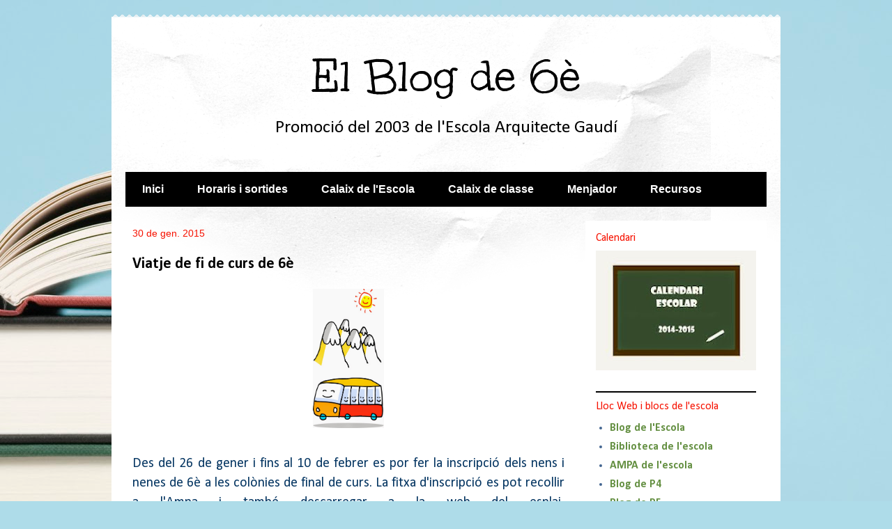

--- FILE ---
content_type: text/javascript; charset=UTF-8
request_url: https://promocio2003-gaudi.blogspot.com/2015/01/?action=getFeed&widgetId=Feed1&widgetType=Feed&responseType=js&xssi_token=AOuZoY4mh42hfcQxhtRYmG1Qk1kYLF7qmA%3A1769292472662
body_size: 481
content:
try {
_WidgetManager._HandleControllerResult('Feed1', 'getFeed',{'status': 'ok', 'feed': {'entries': [{'title': 'hola!!!soy la mama de la judith y he de deciros ke...', 'link': 'http://promocio2003-gaudi.blogspot.com/2010/05/primer-tenim-una-campiona.html?showComment\x3d1275252807533#c3315887927875560454', 'publishedDate': '2010-05-30T13:53:27.000-07:00', 'author': 'sonia'}, {'title': 'Una idea interesante es buscar en los archivos del...', 'link': 'http://promocio2003-gaudi.blogspot.com/2010/01/lampa-publica-una-revista-digital.html?showComment\x3d1264625662032#c7917886611567761660', 'publishedDate': '2010-01-27T12:54:22.000-08:00', 'author': 'Anonymous'}, {'title': 'Hola Sonia. La veritat \xe9s que nos ens han donat la...', 'link': 'http://promocio2003-gaudi.blogspot.com/2009/12/festival-de-nadal.html?showComment\x3d1259857786959#c1967285721578335110', 'publishedDate': '2009-12-03T08:29:46.000-08:00', 'author': 'Mar\xeda Jes\xfas'}, {'title': 'Gran trabajo M\xaa Jes\xfas, como siempre el bloc esta q...', 'link': 'http://promocio2003-gaudi.blogspot.com/2012/09/ha-comencat-el-curs.html?showComment\x3d1349248261636#c663194251236327724', 'publishedDate': '2012-10-03T00:11:01.000-07:00', 'author': 'Anonymous'}, {'title': 'S\xf2nia, moltes gr\xe0cies pels teus comentaris.', 'link': 'http://promocio2003-gaudi.blogspot.com/2011/02/propera-sortida.html?showComment\x3d1299013459116#c6606724740034731855', 'publishedDate': '2011-03-01T13:04:19.000-08:00', 'author': 'Mar\xeda Jes\xfas'}], 'title': 'El Blog de 6\xe8'}});
} catch (e) {
  if (typeof log != 'undefined') {
    log('HandleControllerResult failed: ' + e);
  }
}
